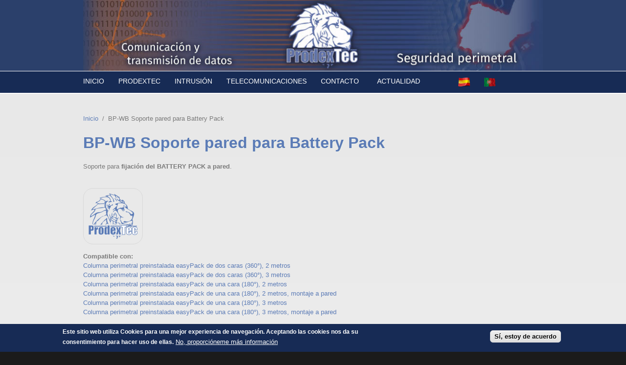

--- FILE ---
content_type: text/html; charset=utf-8
request_url: https://prodextec.es/bp-wb-soporte-pared-para-battery-pack
body_size: 12050
content:
<!DOCTYPE html PUBLIC "-//W3C//DTD XHTML+RDFa 1.0//EN"
  "http://www.w3.org/MarkUp/DTD/xhtml-rdfa-1.dtd">
<html xmlns="http://www.w3.org/1999/xhtml" xml:lang="es" version="XHTML+RDFa 1.0" dir="ltr"
  xmlns:og="http://ogp.me/ns#"
  xmlns:article="http://ogp.me/ns/article#"
  xmlns:book="http://ogp.me/ns/book#"
  xmlns:profile="http://ogp.me/ns/profile#"
  xmlns:video="http://ogp.me/ns/video#"
  xmlns:product="http://ogp.me/ns/product#">

<head profile="http://www.w3.org/1999/xhtml/vocab">

  <!--[if IE]><![endif]-->
<link rel="dns-prefetch" href="//www.google-analytics.com" />
<link rel="preconnect" href="//www.google-analytics.com" />
<link rel="dns-prefetch" href="//stats.g.doubleclick.net" />
<link rel="preconnect" href="//stats.g.doubleclick.net" />
<link rel="dns-prefetch" href="//ajax.googleapis.com" />
<link rel="preconnect" href="//ajax.googleapis.com" />
<link rel="dns-prefetch" href="//languages" />
<link rel="preconnect" href="//languages" />
<meta http-equiv="Content-Type" content="text/html; charset=utf-8" />
<meta name="MobileOptimized" content="width" />
<meta name="HandheldFriendly" content="true" />
<meta name="viewport" content="width=device-width, initial-scale=1" />
<link rel="shortcut icon" href="https://prodextec.es/sites/default/files/favicon.ico" type="image/vnd.microsoft.icon" />
<meta name="description" content="Soporte para fijación del Battery Pack a pared." />
<meta name="keywords" content="barreras de infrarrojos, barreras infrarrojas exterior, barreras de infrarrojos TAKEX, barreras de infrarrojos OPTEX, barreras infrarrojas OPTEX, barreras infrarrojas TAKEX, soluciones de seguridad a medida, solución de seguridad adaptada a empresa, seguridad perimetral, detección perimetral. sistemas anti intrusion, detección de intrusos, protección perimetral, protección de perímetros, barreras perimetrales infrarrojas, barreras de seguridad infrarrojas, vallado perimetral de seguridad, cerco de seguridad perimetral, proteccion de vallados, barreras de microondas, barreras microondas, barreras microondas de CIAS, tecnología de infrarrojos, tecnología de microondas, focos de iluminación e infrarrojos para exterior, seguridad IP, switches, switch, ethernet, conversores de medios, fibra, router VPN, antenas wifi, generadores de energía, fuentes de alimentación, SAI" />
<meta name="robots" content="follow, index" />
<meta name="news_keywords" content="Soluciones de detección perimetral, telecomunicaciones, transmisión de datos, detección anti intrusos" />
<meta name="generator" content="Drupal 7 (http://drupal.org)" />
<link rel="canonical" href="https://prodextec.es/bp-wb-soporte-pared-para-battery-pack" />
<link rel="shortlink" href="https://prodextec.es/node/746" />
<meta property="og:title" content="BP-WB Soporte pared para Battery Pack" />
<meta property="og:description" content="Soporte para fijación del BATTERY PACK a pared." />
<meta property="og:updated_time" content="2020-11-03T09:17:00+01:00" />
<meta property="article:published_time" content="2020-11-03T09:17:00+01:00" />
<meta property="article:modified_time" content="2020-11-03T09:17:00+01:00" />
  <title>BP-WB Soporte pared para Battery Pack</title>  
  <style type="text/css" media="all">@import url("/modules/system/system.base.css?qxq40g");@import url("/modules/system/system.menus.css?qxq40g");@import url("/modules/system/system.messages.css?qxq40g");@import url("/modules/system/system.theme.css?qxq40g");</style>
<style type="text/css" media="all">@import url("/modules/comment/comment.css?qxq40g");@import url("/sites/all/modules/date/date_api/date.css?qxq40g");@import url("/sites/all/modules/date/date_popup/themes/datepicker.1.7.css?qxq40g");@import url("/modules/field/theme/field.css?qxq40g");@import url("/modules/node/node.css?qxq40g");@import url("/modules/search/search.css?qxq40g");@import url("/modules/user/user.css?qxq40g");@import url("/sites/all/modules/youtube/css/youtube.css?qxq40g");@import url("/sites/all/modules/extlink/extlink.css?qxq40g");@import url("/sites/all/modules/views/css/views.css?qxq40g");@import url("/sites/all/modules/back_to_top/css/back_to_top.css?qxq40g");</style>
<style type="text/css" media="all">@import url("/sites/all/modules/ctools/css/ctools.css?qxq40g");@import url("/sites/all/modules/lightbox2/css/lightbox.css?qxq40g");@import url("/sites/all/modules/eu_cookie_compliance/css/eu_cookie_compliance.css?qxq40g");@import url("/sites/all/modules/responsive_menus/styles/responsive_menus_simple/css/responsive_menus_simple.css?qxq40g");</style>
<style type="text/css" media="all">
/* <![CDATA[ */
#sliding-popup.sliding-popup-bottom,#sliding-popup.sliding-popup-bottom .eu-cookie-withdraw-banner,.eu-cookie-withdraw-tab{background:#172b55}#sliding-popup.sliding-popup-bottom.eu-cookie-withdraw-wrapper{background:0 0}#sliding-popup .popup-content #popup-text h1,#sliding-popup .popup-content #popup-text h2,#sliding-popup .popup-content #popup-text h3,#sliding-popup .popup-content #popup-text p,#sliding-popup label,#sliding-popup div,.eu-cookie-compliance-secondary-button,.eu-cookie-withdraw-tab{color:#fff !important}.eu-cookie-withdraw-tab{border-color:#fff}.eu-cookie-compliance-more-button{color:#fff !important}
/* ]]> */
</style>
<style type="text/css" media="all and (min-width: 980px)">@import url("/sites/all/themes/corporateclean/css/960.css?qxq40g");</style>
<style type="text/css" media="all and (min-width: 760px) and (max-width: 980px)">@import url("/sites/all/themes/corporateclean/css/720.css?qxq40g");</style>
<style type="text/css" media="all and (max-width: 760px)">@import url("/sites/all/themes/corporateclean/css/mobile.css?qxq40g");</style>
<style type="text/css" media="all">@import url("/sites/all/themes/corporateclean/style.css?qxq40g");@import url("/sites/default/files/color/corporateclean-71d6620e/colors.css?qxq40g");</style>

<!--[if (lte IE 8)&(!IEMobile)]>
<style type="text/css" media="all">@import url("/sites/all/themes/corporateclean/css/ie.css?qxq40g");</style>
<![endif]-->
   
    <!--[if lt IE 9]>
  <script src="https://prodextec.es/sites/all/themes/corporateclean/js/respond.min.js"></script>
  <![endif]-->
    
  

  

</head>
<body class="html not-front not-logged-in no-sidebars page-node page-node- page-node-746 node-type-accesorios" >
  <div id="skip-link">
    <a href="#main-content" class="element-invisible element-focusable">Pasar al contenido principal</a>
  </div>
    
<!-- #header -->
<div id="header">

	<!-- #header-inside -->
    <div id="header-inside" class="container_12 clearfix">
    	<!-- #header-inside- -->
        <div id="header-inside-left" class="grid_12">
            
                        <a href="/" title="Detección perimetral y sistemas de telecomunicaciones"><img src="https://prodextec.es/sites/default/files/final-head-espanol.jpg" alt="Soporte y soluciones de seguridad a medida para la detección de intrusos en proyectos de ingeniería" /></a>
                 
                        
        </div><!-- EOF: #header-inside-left -->
        
        
    
    </div><!-- EOF: #header-inside -->

</div><!-- EOF: #header -->
<!-- #header-menu -->

<div id="header-menu">
	<!-- #header-menu-inside -->
    <div id="header-menu-inside" class="container_12 clearfix">
    
    	<div class="grid_10">
            <div id="navigation" class="clearfix">
            <ul class="menu"><li class="first leaf"><a href="/" title="Sistemas de detección perimetral para intrusión">Inicio</a></li>
<li class="leaf"><a href="/prodextec-una-solucion-de-seguridad-para-la-deteccion-perimetral-de-intrusos" title="La marca PRODEXTEC engloba productos y soluciones para la detección perimetral, hechas a medida de las necesidades del cliente final.">Prodextec</a></li>
<li class="leaf"><a href="/sistemas-de-seguridad-a-medida" title="Sistemas de detección perimetral anti intrusos">Intrusión</a></li>
<li class="leaf"><a href="/sistemas-de-telecomunicaciones" title="Sistemas de comunicacióin y transmisión de datos de la marca KBC">Telecomunicaciones</a></li>
<li class="leaf"><a href="/consultas-sobre-nuestras-soluciones-de-deteccion-perimetral-y-telecomunicaciones-prodextec" title="Contacte con nosotros para ofrecerle una excelente solución de seguridad perimetral adaptada a sus necesidades">Contacto</a></li>
<li class="last expanded"><a href="http://www.prodextec.es" title="">Actualidad</a><ul class="menu"><li class="first leaf"><a href="/noticias" title="Noticias sobre seguridad perimetral y sistemas de detección de intrusos">Noticias</a></li>
<li class="leaf"><a href="/blog-de-prodextec" title="Vista de blog en ProdexTec">Blog</a></li>
<li class="leaf"><a href="/newsletter" title="Recopilación de las Newsletter de ProdexTec">Newsletters</a></li>
<li class="last leaf"><a href="/formacion-prodextec">FORMACIÓN</a></li>
</ul></li>
</ul>            </div>
        </div>
		
		<div id="lenguaje" class="grid_2" >
			
			<ul class="menu">
			<li class="bandera"><a href="http://www.prodextec.es" title="Detección perimetral y sistemas de telecomunicaciones"><img src="/sites/default/files/spain_flags_flag_17068.png"/></a> </li>
			<li class="bandera"><a href="http://www.prodextec.es/portugal" title="Detecção de perímetro e sistemas de telecomunicações"><img src="/sites/default/files/portugal_flags_flag_17054.png"/></a> </li>
			<!-- EOF: #header-menu-inside <li><a href="http://www.prodextec.es" title="Detección perimetral y sistemas de telecomunicaciones">Español</a> | <a href="http://www.prodextec.es/portugal" title="Visita Prodextec en Portugal">Portugués</a></li>-->
			</ul>
			
		</div>
        
    </div><!-- EOF: #header-menu-inside -->
	
	

</div><!-- EOF: #header-menu -->

<!-- #banner -->
<div id="banner">

		
        
    
        
	  

</div><!-- EOF: #banner -->



<!-- #content -->
<div id="content">
	<!-- #content-inside -->
    <div id="content-inside" class="container_12 clearfix">
    
                
                <div id="main" class="grid_12">    
                    
            <div class="breadcrumb"><a href="/">Inicio</a> <span class="breadcrumb-separator">/</span>BP-WB Soporte pared para Battery Pack</div>            
                   
                 
                        
                        
			                        <h1>BP-WB Soporte pared para Battery Pack</h1>
                                    
                        
              <div class="region region-content">
    <div id="block-system-main" class="block block-system">


<div class="content">
<div id="node-746" class="node node-accesorios">

  
      
  
  <div class="content clearfix">
    <div class="field field-name-body field-type-text-with-summary field-label-hidden"><div class="field-items"><div class="field-item even"><p><span style="font-size: 13.008px;">Soporte para <strong>fijación del BATTERY PACK a pared</strong>.</span></p>
</div></div></div><div class="field field-name-field-imagen-accesorio field-type-image field-label-hidden"><div class="field-items"><div class="field-item even"><img src="https://prodextec.es/sites/default/files/styles/thumbnail/public/default_images/soluciones_perimetrales_prodextec_0.png?itok=r9S9M-fH" alt="" /></div></div></div><div class="field field-name-field-compatible-con field-type-entityreference field-label-above"><div class="field-label">Compatible con:&nbsp;</div><div class="field-items"><div class="field-item even"><a href="/columna-perimetral-preinstalada-easypack-de-dos-caras-360deg-2-metros">Columna perimetral preinstalada easyPack de dos caras (360°), 2 metros</a></div><div class="field-item odd"><a href="/columna-perimetral-preinstalada-easypack-de-dos-caras-360deg-3-metros">Columna perimetral preinstalada easyPack de dos caras (360°), 3 metros</a></div><div class="field-item even"><a href="/columna-perimetral-preinstalada-easypack-de-una-cara-180deg-2-metros">Columna perimetral preinstalada easyPack de una cara (180°), 2 metros</a></div><div class="field-item odd"><a href="/columna-perimetral-preinstalada-easypack-de-una-cara-180deg-2-metros-montaje-a-pared">Columna perimetral preinstalada easyPack de una cara (180°), 2 metros, montaje a pared </a></div><div class="field-item even"><a href="/columna-perimetral-preinstalada-easypack-de-una-cara-180deg-3-metros">Columna perimetral preinstalada easyPack de una cara (180°), 3 metros</a></div><div class="field-item odd"><a href="/columna-perimetral-preinstalada-easypack-de-una-cara-180deg-3-metros-montaje-a-pared">Columna perimetral preinstalada easyPack de una cara (180°), 3 metros, montaje a pared </a></div></div></div>  </div>

  <div class="clearfix">
          <div class="links"></div>
    
      </div>

</div></div>
</div><div id="block-views-marcas-block" class="block block-views">

<h2>Marcas líderes en Detección Perimetral y Telecomunicaciones</h2>

<div class="content">
<div class="view view-marcas view-id-marcas view-display-id-block view-dom-id-5d85ba1cf2541eaaeabefe2c4eadedd2">
        
  
  
      <div class="view-content">
      <table class="views-view-grid cols-4">
  
  <tbody>
          <tr  class="row-1 row-first">
                  <td  class="col-1 col-first">
              
  <div class="views-field views-field-field-logo-marca">        <div class="field-content"><a href="/clarius"><img src="https://prodextec.es/sites/default/files/styles/160_160/public/sites/default/files/logo-clarius.png?itok=i-bTJsEw" width="160" height="40" alt="Iluminadores LED de infrarrojos y de luz blanca para la protección perimetral" title="Iluminadores LED de infrarrojos y de luz blanca para la protección perimetral" /></a></div>  </div>          </td>
                  <td  class="col-2">
              
  <div class="views-field views-field-field-logo-marca">        <div class="field-content"><a href="/fibersensys"><img src="https://prodextec.es/sites/default/files/styles/160_160/public/sites/default/files/fiber.png?itok=cbS3Vptu" width="160" height="42" alt="FiberSensys. expertos en Fibra óptica para protección de vallados" title="FiberSensys. expertos en Fibra óptica para protección de vallados" /></a></div>  </div>          </td>
                  <td  class="col-3">
              
  <div class="views-field views-field-field-logo-marca">        <div class="field-content"><a href="/avs-electronics-seguridad"><img src="https://prodextec.es/sites/default/files/styles/160_160/public/sites/default/files/logo-avs-electronics.png?itok=72Nsm_Zl" width="160" height="47" alt="Logo AVS Electronics" title="Logo AVS Electronics" /></a></div>  </div>          </td>
                  <td  class="col-4 col-last">
              
  <div class="views-field views-field-field-logo-marca">        <div class="field-content"><a href="/redwall"><img src="https://prodextec.es/sites/default/files/styles/160_160/public/sites/default/files/redwall_detector.png?itok=F96nxWdj" width="160" height="42" alt="Detectores de infrarrojos REDWALL" title="Detectores de infrarrojos REDWALL" /></a></div>  </div>          </td>
              </tr>
          <tr  class="row-2">
                  <td  class="col-1 col-first">
              
  <div class="views-field views-field-field-logo-marca">        <div class="field-content"><a href="/gjd"><img src="https://prodextec.es/sites/default/files/styles/160_160/public/sites/default/files/logogjd-detect-illuminate-deter.png?itok=aFQiYosx" width="160" height="47" alt="GJD - fabricante, diseñador y proveedor premiado de Reino Unido de equipos detectores externos profesionales e iluminadores LED" title="GJD es un fabricante, diseñador y proveedor premiado de Reino Unido de equipos detectores externos profesionales e iluminadores LED" /></a></div>  </div>          </td>
                  <td  class="col-2">
              
  <div class="views-field views-field-field-logo-marca">        <div class="field-content"><a href="/optex"><img src="https://prodextec.es/sites/default/files/styles/160_160/public/sites/default/files/logo_optex_iberia.png?itok=AvDIF4EG" width="160" height="42" alt="Detectores de infrarrojos OPTEX" title="Detectores de infrarrojos OPTEX" /></a></div>  </div>          </td>
                  <td  class="col-3">
              
  <div class="views-field views-field-field-logo-marca">        <div class="field-content"><a href="/kbc-networks"><img src="https://prodextec.es/sites/default/files/styles/160_160/public/sites/default/files/deteccion-perimetral-kbc_0.png?itok=THh3WjDK" width="116" height="60" alt="Transmisión de datos y telecomunicaciones de la marca KBC Network" title="Transmisión de datos y telecomunicaciones de la marca KBC Network" /></a></div>  </div>          </td>
                  <td  class="col-4 col-last">
              
  <div class="views-field views-field-field-logo-marca">        <div class="field-content"><a href="/redscan"><img src="https://prodextec.es/sites/default/files/styles/160_160/public/sites/default/files/sensor-de-escaneo-laser-redscan.png?itok=JMci9M8P" width="160" height="46" alt="Detectores de infrarrojos REDSCAN" title="Detectores de infrarrojos REDSCAN" /></a></div>  </div>          </td>
              </tr>
          <tr  class="row-3">
                  <td  class="col-1 col-first">
              
  <div class="views-field views-field-field-logo-marca">        <div class="field-content"><a href="/cias"><img src="https://prodextec.es/sites/default/files/styles/160_160/public/sites/default/files/logotipo-cias_barreras-de-microondas.png?itok=kRXoDoN2" width="150" height="105" alt="Barreras microondas para la detección perimetral" title="Barreras microondas para la detección perimetral" /></a></div>  </div>          </td>
                  <td  class="col-2">
              
  <div class="views-field views-field-field-logo-marca">        <div class="field-content"><a href="/analisis-de-video-Tempos-Analytics"><img src="https://prodextec.es/sites/default/files/styles/160_160/public/sites/default/files/analisis-de-video-deteccion-perimetral.png?itok=9lCASxTY" width="160" height="42" alt="Analítica de vídeo y reconocimiento de matrículas LPR" title="Análisis de vídeo y reconocimiento de matrículas" /></a></div>  </div>          </td>
                  <td  class="col-3">
              
  <div class="views-field views-field-field-logo-marca">        <div class="field-content"><a href="/detection-technologies"><img src="https://prodextec.es/sites/default/files/styles/160_160/public/sites/default/files/detection-technologies-proteccion-vallado-logo.png?itok=DHpT6Rzn" width="160" height="50" alt="Detection Technologies - Perimeter Protection" title="Detection Technologies - Perimeter Protection" /></a></div>  </div>          </td>
                  <td  class="col-4 col-last">
              
  <div class="views-field views-field-field-logo-marca">        <div class="field-content"><a href="/easyPack"><img src="https://prodextec.es/sites/default/files/styles/160_160/public/sites/default/files/logo_bunker_seguridad_perimetral.png?itok=AiEtOMIp" width="150" height="105" alt="Columnas para barreras infrarrojas easyPack" title="Columnas para barreras infrarrojas easyPack" /></a></div>  </div>          </td>
              </tr>
          <tr  class="row-4 row-last">
                  <td  class="col-1 col-first">
              
  <div class="views-field views-field-field-logo-marca">        <div class="field-content"><a href="/takex"><img src="https://prodextec.es/sites/default/files/styles/160_160/public/sites/default/files/detectores_takex.png?itok=SqYrNUNd" width="160" height="46" alt="Barreras y detectores de infrarrojos TAKEX" title="Barreras y detectores de infrarrojos TAKEX" /></a></div>  </div>          </td>
                  <td  class="col-2">
                      </td>
                  <td  class="col-3">
                      </td>
                  <td  class="col-4 col-last">
                      </td>
              </tr>
      </tbody>
</table>
    </div>
  
  
  
  
  
  
</div></div>
</div>  </div>
            
                        
        </div><!-- EOF: #main -->
        
          

    </div><!-- EOF: #content-inside -->

</div><!-- EOF: #content -->

<!-- #footer -->    
<div id="footer">
	<!-- #footer-inside -->
    <div id="footer-inside" class="container_12 clearfix">
    
        <div class="footer-area grid_4">
          <div class="region region-footer-first">
    <div id="block-block-1" class="block block-block">


<div class="content">
<p><strong>2020. Todos los derechos reservados.<br /></strong><br /><strong><strong>ProdexTec</strong> es una marca comercial de<br /><strong>Bunker Seguridad Electrónica S.L.</strong></strong></p>
<ul style="list-style-type: square;"><li style="text-align: left;"><a href="http://www.prodextec.es/pol%C3%ADtica-de-cookies-de-prodextec#overlay-context=aviso-legal-y-pol%25C3%25ADtica-de-privacidad-de-prodextec" title="Política de Cookies">Política de Cookies </a></li>
<li style="text-align: left;"><a href="aviso-legal" title="Aviso legal de ProdexTec">Aviso legal</a></li>
<li style="text-align: left;"><a href="politica-de-privacidad" title="Política de privacidad de ProdextEc">Política de privacidad</a></li>
<li style="text-align: left;"><a href="http://www.prodextec.es/condiciones-generales-de-venta" title="Condiciones Generales de Venta">Condiciones Generales de Venta</a></li>
</ul></div>
</div><div id="block-menu-menu-secundario" class="block block-menu">


<div class="content">
<ul class="menu"><li class="first leaf"><a href="/soluciones-exclusivas-de-deteccion-perimetral" title="Soluciones de detección perimetral exclusivas realizadas a medida del cliente">Soluciones Exclusivas para protección de perímetros</a></li>
<li class="last leaf"><a href="/productos_seguridad_outlet" title="Outlet ProdexTec de productos perimetrales">Productos perimetrales Outlet</a></li>
</ul></div>
</div>  </div>
        </div><!-- EOF: .footer-area -->
        
        <div class="footer-area grid_4">
          <div class="region region-footer-second">
    <div id="block-block-4" class="block block-block">


<div class="content">
<p style="color: #ffffff; text-align: center;"><img src="/sites/default/files/logo_productos_exclusivos_0.png" alt="Logotipo de ProdexTec" width="145" height="132" style="text-align: center;" /><strong><br />C/ Franklin 10, Pol. Ind. Gitesa, Daganzo de Arriba (Madrid), Spain<br /></strong><strong>Tel: +34 91 256 93 04</strong></p>
</div>
</div><div id="block-block-14" class="block block-block">


<div class="content">
<p>&lt;</p>
</div>
</div>  </div>
        </div><!-- EOF: .footer-area -->
        
        <div class="footer-area grid_4">
          <div class="region region-footer-third">
    <div id="block-block-2" class="block block-block">


<div class="content">
<div class="grid_8">
<div class="region region-footer">
<div class="block block-block">
<div class="content"><strong><strong>BUNKER SEGURIDAD </strong></strong> y  su marca <strong>ProdexTec</strong> están <br />acogidas al programa de <strong>Emprendimiento</strong> y <strong>Empleo Joven</strong>.
</div>
<div class="content"> </div>
<div class="content"><img src="/sites/default/files/fondoeu.jpg" alt="Fondo Social Europeo" title="Fondo Social Europeo" width="200" height="43" class="imgFooter" /></div>
<div class="content"><img src="/sites/default/files/logo-vector-estrategia-de-emprendimiento-y-empleo-jove2n.jpg" alt="Empleo joven y garantia juvenil" title="Emprendimiento y empleo joven" width="200" height="43" class="imgFooter" /></div>
<div class="content"><img src="/sites/default/files/comunidad-de-madrid.jpg" alt="Comunidad de Madrid" title="Comunidad de Madrid" width="200" height="43" class="imgFooter" /><p>
</p><p style="color: #eaeaea; text-align: left;"><strong></strong></p>
<p></p>
</div>
</div>
</div>
</div>
</div>
</div><div id="block-block-12" class="block block-block">

<h2>Síguenos en nuestras Redes Sociales</h2>

<div class="content">
<table style="width: 160px; border-width: 1px; border-color: #2e4470;" border="1" cellspacing="0" cellpadding="0" align="center"><tbody><tr><td style="text-align: center; border: 0;"><a href="https://www.linkedin.com/company/prodextec/" target="_blank"><img src="/sites/default/files/linkenin_prodextec4.png" alt="LinkedIn de ProdexTec" title="Linkenin de ProdexTec" width="50" height="50" /></a></td>
<td style="text-align: center; border: 0;"><a href="https://twitter.com/ProdexTec" target="_blank"><img src="/sites/default/files/twitter_prodextec4.png" alt="Twitter de ProdexTec" title="Twitter de ProdexTec" width="50" height="50" /></a></td>
<td style="text-align: center; border: 0;"><a href="https://www.youtube.com/channel/UCNSg2xp97txVAQX-4C5ZldQ" target="_blank"><img src="/sites/default/files/youtube.png" alt="YouTube de ProdexTec" title="YouTube de ProdexTec" width="50" height="50" /></a></td>
</tr></tbody></table></div>
</div>  </div>
        </div><!-- EOF: .footer-area -->
       
    </div><!-- EOF: #footer-inside -->

</div><!-- EOF: #footer -->

<!-- #footer-bottom -->    
<div id="footer-bottom">

	<!-- #footer-bottom-inside --> 
    <div id="footer-bottom-inside" class="container_12 clearfix">
    	<!-- #footer-bottom-left --> 
    	<div id="footer-bottom-left" class="grid_8">
        
                        
                        
        </div>
    	<!-- #footer-bottom-right --> 
        <div id="footer-bottom-right" class="grid_4">
        
        	        
        </div><!-- EOF: #footer-bottom-right -->
       
    </div><!-- EOF: #footer-bottom-inside -->
    
    
</div><!-- EOF: #footer -->
  <script type="text/javascript" src="//ajax.googleapis.com/ajax/libs/jquery/1.4.4/jquery.min.js" onload="if(jQuery.isFunction(jQuery.holdReady)){jQuery.holdReady(true);}"></script>
<script type="text/javascript">
<!--//--><![CDATA[//><!--
function advagg_mod_2(){advagg_mod_2.count=++advagg_mod_2.count||1;try{if(advagg_mod_2.count<=40){window.jQuery||document.write("<script src='/misc/jquery.js'>\x3C/script>");advagg_mod_2.count=100}}catch(e){if(advagg_mod_2.count>=40){throw e}else window.setTimeout(advagg_mod_2,250)}}
function advagg_mod_2_check(){if(window.jQuery&&window.Drupal&&window.Drupal.settings){advagg_mod_2()}else window.setTimeout(advagg_mod_2_check,250)};advagg_mod_2_check();
//--><!]]>
</script>
<script type="text/javascript" src="//ajax.googleapis.com/ajax/libs/jqueryui/1.8.7/jquery-ui.min.js"></script>
<script type="text/javascript">
<!--//--><![CDATA[//><!--
function advagg_mod_3(){advagg_mod_3.count=++advagg_mod_3.count||1;try{if(advagg_mod_3.count<=40){window.jQuery.ui||document.write("<script src='/sites/all/modules/advagg/advagg_js_cdn/js/jquery-ui.js'>\x3C/script>");advagg_mod_3.count=100}}catch(e){if(advagg_mod_3.count>=40){throw e}else window.setTimeout(advagg_mod_3,250)}}
function advagg_mod_3_check(){if(window.jQuery&&window.Drupal&&window.Drupal.settings){advagg_mod_3()}else window.setTimeout(advagg_mod_3_check,250)};advagg_mod_3_check();
//--><!]]>
</script>
<script type="text/javascript" defer="defer" src="/misc/jquery-extend-3.4.0.js?v=1.4.4"></script>
<script type="text/javascript" defer="defer" src="/misc/jquery-html-prefilter-3.5.0-backport.js?v=1.4.4"></script>
<script type="text/javascript" defer="defer" src="/misc/jquery.once.js?v=1.2"></script>
<script type="text/javascript" defer="defer" src="/misc/drupal.js?qxq40g" onload="function advagg_mod_1(){advagg_mod_1.count=++advagg_mod_1.count||1;try{if(advagg_mod_1.count<=40){init_drupal_core_settings();advagg_mod_1.count=100}}catch(e){if(advagg_mod_1.count>=40){throw e}else window.setTimeout(advagg_mod_1,1)}}
function advagg_mod_1_check(){if(window.init_drupal_core_settings&&window.jQuery&&window.Drupal){advagg_mod_1()}else window.setTimeout(advagg_mod_1_check,1)};advagg_mod_1_check();"></script>
<script type="text/javascript" defer="defer" src="/sites/all/modules/eu_cookie_compliance/js/jquery.cookie-1.4.1.min.js?v=1.4.1"></script>
<script type="text/javascript" defer="defer" src="/sites/all/modules/back_to_top/js/back_to_top.js?qxq40g"></script>
<script type="text/javascript" defer="defer" src="/sites/all/modules/extlink/extlink.js?qxq40g"></script>
<script type="text/javascript" defer="defer" src="/sites/all/themes/corporateclean/js/jquery.cycle.all.js?qxq40g"></script>
<script type="text/javascript" defer="defer" src="/sites/default/files/languages/es_CG29YaK6mdfK1pFTTDYANBaRfilY8-CFWc8WxOGVgk0.js?qxq40g"></script>
<script type="text/javascript" defer="defer" src="/sites/all/modules/lightbox2/js/auto_image_handling.js?qxq40g"></script>
<script type="text/javascript" defer="defer" src="/sites/all/modules/lightbox2/js/lightbox.js?qxq40g"></script>
<script type="text/javascript" defer="defer" src="/sites/all/modules/responsive_menus/styles/responsive_menus_simple/js/responsive_menus_simple.js?qxq40g"></script>
<script type="text/javascript" defer="defer" src="/sites/all/modules/google_analytics/googleanalytics.js?qxq40g"></script>
<script type="text/javascript">
<!--//--><![CDATA[//><!--
function init_drupal_core_settings() {jQuery.extend(Drupal.settings, {"basePath":"\/","pathPrefix":"","ajaxPageState":{"theme":"corporateclean","theme_token":"BmS00yf64IEn3_21SyWR4Y5Qa8PGe_ZBBqWG4T9-Tg4"},"jcarousel":{"ajaxPath":"\/jcarousel\/ajax\/views"},"lightbox2":{"rtl":"0","file_path":"\/(\\w\\w\/)public:\/","default_image":"\/sites\/all\/modules\/lightbox2\/images\/brokenimage.jpg","border_size":10,"font_color":"000","box_color":"fff","top_position":"","overlay_opacity":"0.8","overlay_color":"000","disable_close_click":true,"resize_sequence":0,"resize_speed":400,"fade_in_speed":400,"slide_down_speed":600,"use_alt_layout":false,"disable_resize":false,"disable_zoom":false,"force_show_nav":false,"show_caption":true,"loop_items":false,"node_link_text":"Ver detalles de la imagen","node_link_target":false,"image_count":"Imagen !current de !total","video_count":"Video !current de !total","page_count":"Pagina !current de !total","lite_press_x_close":"presiona \u003Ca href=\u0022#\u0022 onclick=\u0022hideLightbox(); return FALSE;\u0022\u003E\u003Ckbd\u003Ex\u003C\/kbd\u003E\u003C\/a\u003E para cerrar","download_link_text":"","enable_login":false,"enable_contact":false,"keys_close":"c x 27","keys_previous":"p 37","keys_next":"n 39","keys_zoom":"z","keys_play_pause":"32","display_image_size":"original","image_node_sizes":"(\\.thumbnail)","trigger_lightbox_classes":"img.inline,img.thumbnail, img.image-thumbnail","trigger_lightbox_group_classes":"","trigger_slideshow_classes":"","trigger_lightframe_classes":"","trigger_lightframe_group_classes":"","custom_class_handler":0,"custom_trigger_classes":"","disable_for_gallery_lists":1,"disable_for_acidfree_gallery_lists":true,"enable_acidfree_videos":true,"slideshow_interval":5000,"slideshow_automatic_start":true,"slideshow_automatic_exit":true,"show_play_pause":true,"pause_on_next_click":false,"pause_on_previous_click":true,"loop_slides":false,"iframe_width":600,"iframe_height":400,"iframe_border":1,"enable_video":false,"useragent":"Mozilla\/5.0 (Macintosh; Intel Mac OS X 10_15_7) AppleWebKit\/537.36 (KHTML, like Gecko) Chrome\/131.0.0.0 Safari\/537.36; ClaudeBot\/1.0; +claudebot@anthropic.com)"},"back_to_top":{"back_to_top_button_trigger":"100","back_to_top_button_text":"Subir","#attached":{"library":[["system","ui"]]}},"eu_cookie_compliance":{"popup_enabled":1,"popup_agreed_enabled":1,"popup_hide_agreed":0,"popup_clicking_confirmation":1,"popup_scrolling_confirmation":0,"popup_html_info":"\u003Cdiv class=\u0022eu-cookie-compliance-banner eu-cookie-compliance-banner-info eu-cookie-compliance-banner--default\u0022\u003E\n  \u003Cdiv class=\u0022popup-content info\u0022\u003E\n    \u003Cdiv id=\u0022popup-text\u0022\u003E\n      \u003Cp\u003EEste sitio web utiliza Cookies para una mejor experiencia de navegaci\u00f3n. Aceptando las cookies nos da su consentimiento para hacer uso de ellas.\u003C\/p\u003E\n              \u003Cbutton type=\u0022button\u0022 class=\u0022find-more-button eu-cookie-compliance-more-button\u0022\u003ENo, proporci\u00f3neme m\u00e1s informaci\u00f3n\u003C\/button\u003E\n          \u003C\/div\u003E\n    \n    \u003Cdiv id=\u0022popup-buttons\u0022 class=\u0022\u0022\u003E\n      \u003Cbutton type=\u0022button\u0022 class=\u0022agree-button eu-cookie-compliance-default-button\u0022\u003ES\u00ed, estoy de acuerdo\u003C\/button\u003E\n          \u003C\/div\u003E\n  \u003C\/div\u003E\n\u003C\/div\u003E","use_mobile_message":false,"mobile_popup_html_info":"\u003Cdiv class=\u0022eu-cookie-compliance-banner eu-cookie-compliance-banner-info eu-cookie-compliance-banner--default\u0022\u003E\n  \u003Cdiv class=\u0022popup-content info\u0022\u003E\n    \u003Cdiv id=\u0022popup-text\u0022\u003E\n                    \u003Cbutton type=\u0022button\u0022 class=\u0022find-more-button eu-cookie-compliance-more-button\u0022\u003ENo, proporci\u00f3neme m\u00e1s informaci\u00f3n\u003C\/button\u003E\n          \u003C\/div\u003E\n    \n    \u003Cdiv id=\u0022popup-buttons\u0022 class=\u0022\u0022\u003E\n      \u003Cbutton type=\u0022button\u0022 class=\u0022agree-button eu-cookie-compliance-default-button\u0022\u003ES\u00ed, estoy de acuerdo\u003C\/button\u003E\n          \u003C\/div\u003E\n  \u003C\/div\u003E\n\u003C\/div\u003E\n","mobile_breakpoint":"768","popup_html_agreed":"\u003Cdiv\u003E\n  \u003Cdiv class=\u0022popup-content agreed\u0022\u003E\n    \u003Cdiv id=\u0022popup-text\u0022\u003E\n      \u003Ch2\u003EGracias por aceptar las cookies\u003C\/h2\u003E\n\u003Cp\u003EAhora puede ocultar este mensaje o averiguar m\u00e1s acerca de las cookies.\u003C\/p\u003E\n    \u003C\/div\u003E\n    \u003Cdiv id=\u0022popup-buttons\u0022\u003E\n      \u003Cbutton type=\u0022button\u0022 class=\u0022hide-popup-button eu-cookie-compliance-hide-button\u0022\u003EOcultar\u003C\/button\u003E\n              \u003Cbutton type=\u0022button\u0022 class=\u0022find-more-button eu-cookie-compliance-more-button-thank-you\u0022 \u003EM\u00e1s informaci\u00f3n\u003C\/button\u003E\n          \u003C\/div\u003E\n  \u003C\/div\u003E\n\u003C\/div\u003E","popup_use_bare_css":false,"popup_height":"auto","popup_width":"100%","popup_delay":1000,"popup_link":"http:\/\/www.prodextec.es\/pol\u00edtica-de-cookies-de-prodextec","popup_link_new_window":0,"popup_position":null,"fixed_top_position":false,"popup_language":"es","store_consent":false,"better_support_for_screen_readers":0,"reload_page":1,"domain":"","domain_all_sites":null,"popup_eu_only_js":0,"cookie_lifetime":"100","cookie_session":false,"disagree_do_not_show_popup":0,"method":"default","whitelisted_cookies":"","withdraw_markup":"\u003Cbutton type=\u0022button\u0022 class=\u0022eu-cookie-withdraw-tab\u0022\u003EPrivacy settings\u003C\/button\u003E\n\u003Cdiv class=\u0022eu-cookie-withdraw-banner\u0022\u003E\n  \u003Cdiv class=\u0022popup-content info\u0022\u003E\n    \u003Cdiv id=\u0022popup-text\u0022\u003E\n      \u003Ch2\u003EWe use cookies on this site to enhance your user experience\u003C\/h2\u003E\n\u003Cp\u003EYou have given your consent for us to set cookies.\u003C\/p\u003E\n    \u003C\/div\u003E\n    \u003Cdiv id=\u0022popup-buttons\u0022\u003E\n      \u003Cbutton type=\u0022button\u0022 class=\u0022eu-cookie-withdraw-button\u0022\u003EWithdraw consent\u003C\/button\u003E\n    \u003C\/div\u003E\n  \u003C\/div\u003E\n\u003C\/div\u003E\n","withdraw_enabled":false,"withdraw_button_on_info_popup":0,"cookie_categories":[],"enable_save_preferences_button":1,"fix_first_cookie_category":1,"select_all_categories_by_default":0},"responsive_menus":[{"toggler_text":"\u2630 Menu","selectors":["#header-menu"],"media_size":"768","media_unit":"px","remove_attributes":"1","responsive_menus_style":"responsive_menus_simple"}],"extlink":{"extTarget":"_blank","extClass":"ext","extLabel":"(link is external)","extImgClass":0,"extIconPlacement":"append","extSubdomains":0,"extExclude":"","extInclude":"","extCssExclude":"","extCssExplicit":"","extAlert":0,"extAlertText":"This link will take you to an external web site.","mailtoClass":"mailto","mailtoLabel":"(link sends e-mail)"},"googleanalytics":{"trackOutbound":1,"trackMailto":1,"trackDownload":1,"trackDownloadExtensions":"7z|aac|arc|arj|asf|asx|avi|bin|csv|doc(x|m)?|dot(x|m)?|exe|flv|gif|gz|gzip|hqx|jar|jpe?g|js|mp(2|3|4|e?g)|mov(ie)?|msi|msp|pdf|phps|png|ppt(x|m)?|pot(x|m)?|pps(x|m)?|ppam|sld(x|m)?|thmx|qtm?|ra(m|r)?|sea|sit|tar|tgz|torrent|txt|wav|wma|wmv|wpd|xls(x|m|b)?|xlt(x|m)|xlam|xml|z|zip"}}); 
if(jQuery.isFunction(jQuery.holdReady)){jQuery.holdReady(false);}} if(window.jQuery && window.Drupal){init_drupal_core_settings();}
//--><!]]>
</script>
<script type="text/javascript" defer="defer" src="/sites/all/modules/eu_cookie_compliance/js/eu_cookie_compliance.js?qxq40g"></script>
<script type="text/javascript">
<!--//--><![CDATA[//><!--
function advagg_mod_4(){advagg_mod_4.count=++advagg_mod_4.count||1;try{if(advagg_mod_4.count<=40){var eu_cookie_compliance_cookie_name="";advagg_mod_4.count=100}}catch(e){if(advagg_mod_4.count>=40){throw e}else window.setTimeout(advagg_mod_4,250)}}
function advagg_mod_4_check(){if(window.jQuery&&window.Drupal&&window.Drupal.settings){advagg_mod_4()}else window.setTimeout(advagg_mod_4_check,250)};advagg_mod_4_check();
//--><!]]>
</script>
<script type="text/javascript">
<!--//--><![CDATA[//><!--
jQuery(document).ready(function($){$(window).load(function(){$("#slideshow img").show();$("#slideshow").fadeIn("slow");$("#slider-controls-wrapper").fadeIn("slow");$("#slideshow").cycle({fx:"fade",speed:"slow",timeout:"5000",random:1,nowrap:0,pause:1,pager:"#slider-navigation",pagerAnchorBuilder:function(idx,slide){return"#slider-navigation li:eq("+idx+") a"},slideResize:true,containerResize:false,height:"auto",fit:1,before:function(){$(this).parent().find(".slider-item.current").removeClass("current")},after:onAfter})})
function onAfter(curr,next,opts,fwd){var $ht=$(this).height();$(this).parent().height($ht);$(this).addClass("current")};$(window).load(function(){var $ht=$(".slider-item.current").height();$("#slideshow").height($ht)});$(window).resize(function(){var $ht=$(".slider-item.current").height();$("#slideshow").height($ht)})});
//--><!]]>
</script>
  <script type="text/javascript">
<!--//--><![CDATA[//><!--
(function(i,s,o,g,r,a,m){i["GoogleAnalyticsObject"]=r;i[r]=i[r]||function(){(i[r].q=i[r].q||[]).push(arguments)},i[r].l=1*new Date();a=s.createElement(o),m=s.getElementsByTagName(o)[0];a.async=1;a.src=g;m.parentNode.insertBefore(a,m)})(window,document,"script","https://www.google-analytics.com/analytics.js","ga");ga("create", "UA-72573406-1", {"cookieDomain":"auto"});ga("set", "anonymizeIp", true);ga("send", "pageview");
//--><!]]>
</script>
</body>
</html>


--- FILE ---
content_type: text/css
request_url: https://prodextec.es/modules/comment/comment.css?qxq40g
body_size: -174
content:

#comments {
  margin-top: 15px;
}
.indented {
  margin-left: 25px; /* LTR */
}
.comment-unpublished {
  background-color: #fff4f4;
}
.comment-preview {
  background-color: #ffffea;
}


--- FILE ---
content_type: text/css
request_url: https://prodextec.es/sites/default/files/color/corporateclean-71d6620e/colors.css?qxq40g
body_size: 688
content:

/* ---------- Color Module Styles ----------- */
body { color: #7a7a7a; background:#1b1b1b; }

a, li a.active,
#footer a:hover, #footer li a.active:hover, #footer-bottom a:hover, #footer-bottom li a.active:hover,
#header a, #header-menu ul.menu li a:hover, #header-menu ul.menu li a.active, #header-menu ul.menu li ul.menu li a:hover,
#navigation .block-superfish ul.sf-menu li a:focus, #navigation .block-superfish ul.sf-menu li a:hover, #navigation .block-superfish ul.sf-menu li a.active,
.front .node h1.front-heading { color:#5b7bb6; }

#header-menu a, #header-menu ul.menu li a, #navigation .block-superfish ul.sf-menu li a { color:#ffffff; }

#footer a, #footer li a.active, #footer-bottom a, #footer-bottom li a.active { color:#e4e4e4; }

h1, h2, h3, h4, h5, h6 { color:#5b7bb6; text-shadow: 1px 1px 1px #eaf1ea; }

#slogan { color:#d5d5d5; }

#header {
background: #2b406b;
/* IE10 */ 
background-image: -ms-linear-gradient(top, #2b406b 0%, #2b406b 100%);
/* Mozilla Firefox */ 
background-image: -moz-linear-gradient(top, #2b406b 0%, #2b406b 100%);
/* Opera */ 
background-image: -o-linear-gradient(top, #2b406b 0%, #2b406b 100%);
/* Webkit (Safari/Chrome 10) */ 
background-image: -webkit-gradient(linear, left top, left bottom, color-stop(0, #2b406b), color-stop(1, #2b406b));
/* Webkit (Chrome 11+) */ 
background-image: -webkit-linear-gradient(top, #2b406b 0%, #2b406b 100%);
/* Proposed W3C Markup */ 
background-image: linear-gradient(top, #2b406b 0%, #2b406b 100%);
/* IE6-9 */ 
filter:  progid:DXImageTransform.Microsoft.gradient(startColorstr='#2b406b', endColorstr='#2b406b'); }

#header-menu { background: #172b55; border-top:1px solid #fff; border-bottom:1px solid #fff !important; }

#header-menu ul.menu li.expanded ul.menu, #navigation .block-superfish ul.sf-menu li, #navigation .block-superfish ul.sf-menu li li a { background: #061534; }

#header-menu ul.menu li.expanded ul.menu li a, #footer .block ul.menu li a, #navigation .block-superfish ul.sf-menu li li a { border-bottom:1px solid #fff; }
#footer-bottom { border-top:1px solid #fff; }
ul.secondary-menu li, #footer-bottom ul.menu li { border-right:1px solid #fff; }

#header-menu ul.menu li ul.menu li a:hover,
#header-menu ul.menu li.expanded ul.menu li.expanded a:hover,
#header-menu ul.menu li.expanded ul.menu li.leaf a:hover,
#navigation .block-superfish ul.sf-menu li li:hover,
#navigation .block-superfish ul.sf-menu li li a:focus, #navigation .block-superfish ul.sf-menu li li a:hover, #navigation .block-superfish ul.sf-menu li li a:active  { background-color:#1b1b1b; }

#banner  {
background: #efeeee;
/* IE10 */ 
background-image: -ms-linear-gradient(top, #efeeee 0%, #dadada 100%);
/* Mozilla Firefox */ 
background-image: -moz-linear-gradient(top, #efeeee 0%, #dadada 100%);
/* Opera */ 
background-image: -o-linear-gradient(top, #efeeee 0%, #dadada 100%);
/* Webkit (Safari/Chrome 10) */ 
background-image: -webkit-gradient(linear, left top, left bottom, color-stop(0, #efeeee), color-stop(1, #dadada));
/* Webkit (Chrome 11+) */ 
background-image: -webkit-linear-gradient(top, #efeeee 0%, #dadada 100%);
/* Proposed W3C Markup */ 
background-image: linear-gradient(top, #efeeee 0%, #dadada 100%);
/* IE6-9 */ 
filter:  progid:DXImageTransform.Microsoft.gradient(startColorstr='#efeeee', endColorstr='#dadada');
 
border-bottom:1px solid #fcfcfc; }

#content {
background: #e8e8e8;
/* IE10 */ 
background-image: -ms-linear-gradient(top, #e8e8e8 0%, #efefef 100%);
/* Mozilla Firefox */ 
background-image: -moz-linear-gradient(top, #e8e8e8 0%, #efefef 100%);
/* Opera */ 
background-image: -o-linear-gradient(top, #e8e8e8 0%, #efefef 100%);
/* Webkit (Safari/Chrome 10) */ 
background-image: -webkit-gradient(linear, left top, left bottom, color-stop(0, #e8e8e8), color-stop(1, #efefef));
/* Webkit (Chrome 11+) */ 
background-image: -webkit-linear-gradient(top, #e8e8e8 0%, #efefef 100%);
/* Proposed W3C Markup */ 
background-image: linear-gradient(top, #e8e8e8 0%, #efefef 100%);
/* IE6-9 */ 
filter:  progid:DXImageTransform.Microsoft.gradient(startColorstr='#e8e8e8', endColorstr='#efefef'); }

#footer { background:#2e4470; }

#footer-bottom { 
background: #1b1b1b;
/* IE10 */ 
background-image: -ms-linear-gradient(top, #222222 0%, #1b1b1b 100%);
/* Mozilla Firefox */ 
background-image: -moz-linear-gradient(top, #222222 0%, #1b1b1b 100%);
/* Opera */ 
background-image: -o-linear-gradient(top, #222222 0%, #1b1b1b 100%);
/* Webkit (Safari/Chrome 10) */ 
background-image: -webkit-gradient(linear, left top, left bottom, color-stop(0, #222222), color-stop(1, #1b1b1b));
/* Webkit (Chrome 11+) */ 
background-image: -webkit-linear-gradient(top, #222222 0%, #1b1b1b 100%);
/* Proposed W3C Markup */ 
background-image: linear-gradient(top, #222222 0%, #1b1b1b 100%);
/* IE6-9 */ 
filter:  progid:DXImageTransform.Microsoft.gradient(startColorstr='#222222', endColorstr='#1b1b1b'); }

.links ul li a, a.more, #comments ul.links li a,
input[type="submit"], input[type="reset"], input[type="button"] { color:#fefefe; text-shadow: 0 1px 1px #003547; 
/* background */
background: #0b0d11;
/* IE10 */ 
background-image: -ms-linear-gradient(top, #5b7bb6 0%, #515f76 100%);
/* Mozilla Firefox */ 
background-image: -moz-linear-gradient(top, #5b7bb6 0%, #515f76 100%);
/* Opera */ 
background-image: -o-linear-gradient(top, #5b7bb6 0%, #515f76 100%);
/* Webkit (Safari/Chrome 10) */ 
background-image: -webkit-gradient(linear, left top, left bottom, color-stop(0, #5b7bb6), color-stop(1, #515f76));
/* Webkit (Chrome 11+) */ 
background-image: -webkit-linear-gradient(top, #5b7bb6 0%, #515f76 100%);
/* Proposed W3C Markup */ 
background-image: linear-gradient(top, #5b7bb6 0%, #515f76 100%);
/* IE6-9 */ 
filter:  progid:DXImageTransform.Microsoft.gradient(startColorstr='#5b7bb', endColorstr='#515f76');
/* shadow */
-webkit-box-shadow: 0px 1px 2px #939da2; -moz-box-shadow: 0px 1px 2px #939da2; box-shadow: 0px 1px 2px #939da2; }

.links ul li a:hover, a.more:hover, #comments ul.links li a:hover,
input[type="submit"]:hover, input[type="reset"]:hover, input[type="button"]:hover { background: #008ab8; }

.region-sidebar-first .block .content, .region-sidebar-second .block .content { background:#dddddd; }

a, li a.active, #footer a:hover, #footer li a.active:hover, #footer-bottom a:hover, #footer-bottom li a.active:hover, #header a, #header-menu ul.menu li a:hover, #header-menu ul.menu li a.active, #header-menu ul.menu li ul.menu li a:hover, #navigation .block-superfish ul.sf-menu li a:focus, #navigation .block-superfish ul.sf-menu li a:hover, #navigation .block-superfish ul.sf-menu li a.active, .front .node h1.front-heading {
	color: #5b7bb6;
}